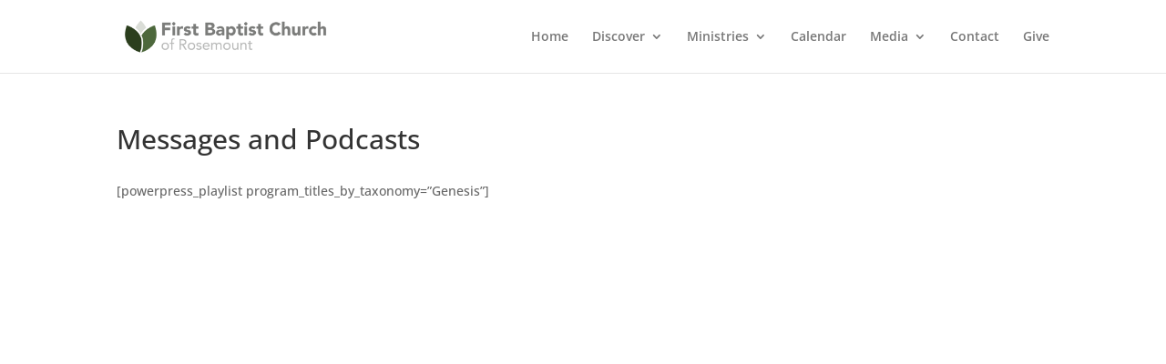

--- FILE ---
content_type: text/css
request_url: https://fbcrosemount.org/wp-content/et-cache/global/et-divi-customizer-global.min.css?ver=1726150181
body_size: 1052
content:
#et_search_icon:hover,.mobile_menu_bar:before,.mobile_menu_bar:after,.et_toggle_slide_menu:after,.et-social-icon a:hover,.et_pb_sum,.et_pb_pricing li a,.et_pb_pricing_table_button,.et_overlay:before,.entry-summary p.price ins,.et_pb_member_social_links a:hover,.et_pb_widget li a:hover,.et_pb_filterable_portfolio .et_pb_portfolio_filters li a.active,.et_pb_filterable_portfolio .et_pb_portofolio_pagination ul li a.active,.et_pb_gallery .et_pb_gallery_pagination ul li a.active,.wp-pagenavi span.current,.wp-pagenavi a:hover,.nav-single a,.tagged_as a,.posted_in a{color:#192c4f}.et_pb_contact_submit,.et_password_protected_form .et_submit_button,.et_pb_bg_layout_light .et_pb_newsletter_button,.comment-reply-link,.form-submit .et_pb_button,.et_pb_bg_layout_light .et_pb_promo_button,.et_pb_bg_layout_light .et_pb_more_button,.et_pb_contact p input[type="checkbox"]:checked+label i:before,.et_pb_bg_layout_light.et_pb_module.et_pb_button{color:#192c4f}.footer-widget h4{color:#192c4f}.et-search-form,.nav li ul,.et_mobile_menu,.footer-widget li:before,.et_pb_pricing li:before,blockquote{border-color:#192c4f}.et_pb_counter_amount,.et_pb_featured_table .et_pb_pricing_heading,.et_quote_content,.et_link_content,.et_audio_content,.et_pb_post_slider.et_pb_bg_layout_dark,.et_slide_in_menu_container,.et_pb_contact p input[type="radio"]:checked+label i:before{background-color:#192c4f}a{color:#192c4f}#main-header .nav li ul{background-color:#f2ead0}.nav li ul{border-color:#8895a3}.et_secondary_nav_enabled #page-container #top-header{background-color:#192c4f!important}#et-secondary-nav li ul{background-color:#192c4f}.et_header_style_centered .mobile_nav .select_page,.et_header_style_split .mobile_nav .select_page,.et_nav_text_color_light #top-menu>li>a,.et_nav_text_color_dark #top-menu>li>a,#top-menu a,.et_mobile_menu li a,.et_nav_text_color_light .et_mobile_menu li a,.et_nav_text_color_dark .et_mobile_menu li a,#et_search_icon:before,.et_search_form_container input,span.et_close_search_field:after,#et-top-navigation .et-cart-info{color:rgba(0,0,0,0.53)}.et_search_form_container input::-moz-placeholder{color:rgba(0,0,0,0.53)}.et_search_form_container input::-webkit-input-placeholder{color:rgba(0,0,0,0.53)}.et_search_form_container input:-ms-input-placeholder{color:rgba(0,0,0,0.53)}#main-header .nav li ul a{color:#192c4f}#top-menu li.current-menu-ancestor>a,#top-menu li.current-menu-item>a,#top-menu li.current_page_item>a{color:#192c4f}#main-footer .footer-widget h4,#main-footer .widget_block h1,#main-footer .widget_block h2,#main-footer .widget_block h3,#main-footer .widget_block h4,#main-footer .widget_block h5,#main-footer .widget_block h6{color:#192c4f}.footer-widget li:before{border-color:#192c4f}#footer-bottom{background-color:rgba(136,149,163,0.32)}#footer-info,#footer-info a{color:#ffffff}.et-fixed-header#main-header{box-shadow:none!important}@media only screen and (min-width:981px){.et_header_style_centered.et_hide_primary_logo #main-header:not(.et-fixed-header) .logo_container,.et_header_style_centered.et_hide_fixed_logo #main-header.et-fixed-header .logo_container{height:11.88px}.et_fixed_nav #page-container .et-fixed-header#top-header{background-color:#3a8767!important}.et_fixed_nav #page-container .et-fixed-header#top-header #et-secondary-nav li ul{background-color:#3a8767}.et-fixed-header#main-header,.et-fixed-header#main-header .nav li ul,.et-fixed-header .et-search-form{background-color:rgba(255,255,255,0.85)}.et-fixed-header #top-menu a,.et-fixed-header #et_search_icon:before,.et-fixed-header #et_top_search .et-search-form input,.et-fixed-header .et_search_form_container input,.et-fixed-header .et_close_search_field:after,.et-fixed-header #et-top-navigation .et-cart-info{color:rgba(0,0,0,0.53)!important}.et-fixed-header .et_search_form_container input::-moz-placeholder{color:rgba(0,0,0,0.53)!important}.et-fixed-header .et_search_form_container input::-webkit-input-placeholder{color:rgba(0,0,0,0.53)!important}.et-fixed-header .et_search_form_container input:-ms-input-placeholder{color:rgba(0,0,0,0.53)!important}.et-fixed-header #top-menu li.current-menu-ancestor>a,.et-fixed-header #top-menu li.current-menu-item>a,.et-fixed-header #top-menu li.current_page_item>a{color:#3a8767!important}}@media only screen and (min-width:1350px){.et_pb_row{padding:27px 0}.et_pb_section{padding:54px 0}.single.et_pb_pagebuilder_layout.et_full_width_page .et_post_meta_wrapper{padding-top:81px}.et_pb_fullwidth_section{padding:0}}	#main-header,#et-top-navigation{font-family:'Open Sans',Helvetica,Arial,Lucida,sans-serif}#footer-bottom{display:none}.img-rounded>img{border-radius:50%}.et_pb_pagebuilder_layout .entry-content,.et_pb_pagebuilder_layout .et_pb_post .entry-content{overflow:hidden}.simcal-tooltip-content>a{color:#3a8767}a.mapplic-pin{background-color:rgba(00,00,00,0)!important}.mapplic-search-form input[type=text]{padding-left:2em}.mapplic-tooltip-link{background-color:#3a8767!important}.et-cart-info{display:none}sermon-player .teaser__button .hearmore{background-color:#3a8767!important}.contact-link a{color:#fff}.contact-link a:hover{text-decoration:underline}.display-none{display:none}form.cart{display:none!important}p.price{padding-bottom:10px}.bookstore-button{color:#3a8767!important;padding-bottom:30px}.bookstore-button a{color:#3a8767!important}.post-type-archive-product .bookstore-button{display:none}.single-product .woocommerce-breadcrumb .bookstore-button{display:none}.fp-header{transition:all .25s ease-in}.fp-header:hover{color:#fff;border-bottom:solid 2px #fff}